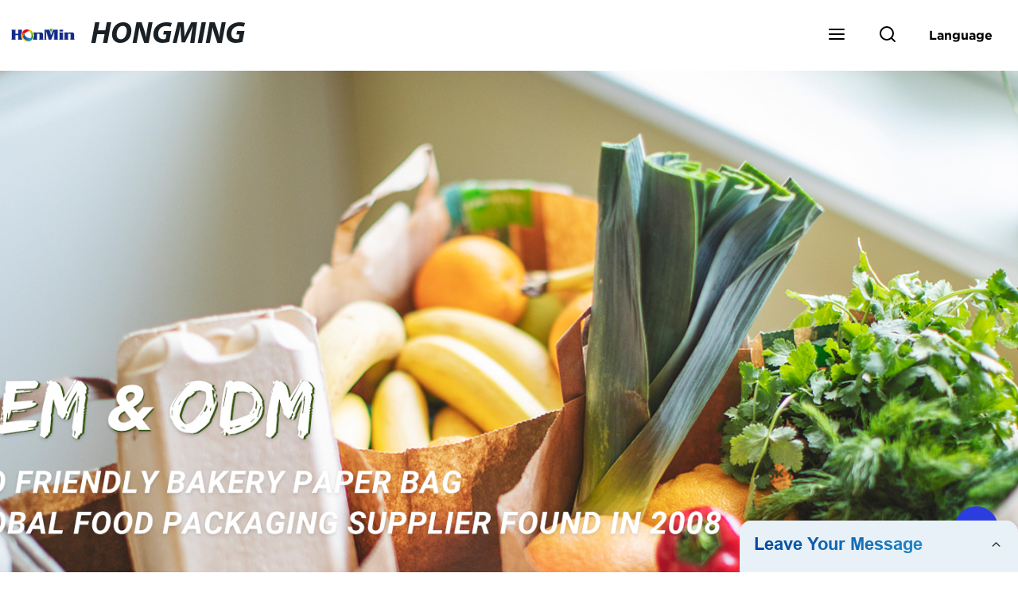

--- FILE ---
content_type: application/javascript
request_url: https://form.grofrom.com/livechat.js
body_size: 3672
content:
var formStyle="";
function getCurrentScriptPath() {
    var scripts = document.getElementsByTagName('script');
    var currentScript = scripts[scripts.length - 1];
    // console.log(currentScript); 
    var scriptSrc = currentScript.src;

  
    var path = scriptSrc.split('?')[0];  
    var queryString = scriptSrc.split('?')[1];  

   
    var params = {};
    if (queryString) {
        queryString.split('&').forEach(function (param) {
            var parts = param.split('=');
            var key = parts[0];
            var value = decodeURIComponent(parts[1]);
            params[key] = value;
        });
    }

   
     formStyle = params['livechat'];

    
    // console.log('路径:', path);
    // console.log('form 参数值:', formStyle);
}

getCurrentScriptPath();
//  console.log("test:"+formStyle)
host1 = "https://form.globalso.com/";
// host="http://localhost:8087/";
key = "017c42188c8073bd49b43800b16aa404";
var timestamp = new Date().getTime();

var hg_special_domain_name_small_language = {}, hg_minor_languages = {};
hg_special_domain_name_small_language = {'en.hu-q.com': 'en.hu-q.com', 'en.sunleem.com': 'en.hu-q.com'};
hg_minor_languages = {
    'af': 'af',
    'am': 'am',
    'ar': 'ar',
    'az': 'az',
    'be': 'be',
    'bg': 'bg',
    'bn': 'bn',
    'bs': 'bs',
    'ca': 'ca',
    'ceb': 'ceb',
    'co': 'co',
    'cs': 'cs',
    'cy': 'cy',
    'da': 'da',
    'de': 'de',
    'el': 'el',
    'en': 'en',
    'eo': 'eo',
    'es': 'es',
    'et': 'et',
    'eu': 'eu',
    'fa': 'fa',
    'fi': 'fi',
    'fr': 'fr',
    'fy': 'fy',
    'ga': 'ga',
    'gd': 'gd',
    'gl': 'gl',
    'gu': 'gu',
    'ha': 'ha',
    'haw': 'haw',
    'hi': 'hi',
    'hmn': 'hmn',
    'hr': 'hr',
    'ht': 'ht',
    'hu': 'hu',
    'hy': 'hy',
    'id': 'id',
    'ig': 'ig',
    'is': 'is',
    'it': 'it',
    'iw': 'iw',
    'ja': 'ja',
    'jw': 'jw',
    'ka': 'ka',
    'kk': 'kk',
    'km': 'km',
    'kn': 'kn',
    'ko': 'ko',
    'ku': 'ku',
    'ky': 'ky',
    'la': 'la',
    'lb': 'lb',
    'lo': 'lo',
    'lt': 'lt',
    'lv': 'lv',
    'mg': 'mg',
    'mi': 'mi',
    'mk': 'mk',
    'ml': 'ml',
    'mn': 'mn',
    'mr': 'mr',
    'ms': 'ms',
    'mt': 'mt',
    'my': 'my',
    'ne': 'ne',
    'nl': 'nl',
    'no': 'no',
    'ny': 'ny',
    'or': 'or',
    'pa': 'pa',
    'pl': 'pl',
    'ps': 'ps',
    'pt': 'pt',
    'ro': 'ro',
    'ru': 'ru',
    'rw': 'rw',
    'sd': 'sd',
    'si': 'si',
    'sk': 'sk',
    'sl': 'sl',
    'sm': 'sm',
    'sn': 'sn',
    'so': 'so',
    'sq': 'sq',
    'sr': 'sr',
    'st': 'st',
    'su': 'su',
    'sv': 'sv',
    'sw': 'sw',
    'ta': 'ta',
    'te': 'te',
    'tg': 'tg',
    'th': 'th',
    'tk': 'tk',
    'tl': 'tl',
    'tr': 'tr',
    'tt': 'tt',
    'ug': 'ug',
    'uk': 'uk',
    'ur': 'ur',
    'uz': 'uz',
    'vi': 'vi',
    'xh': 'xh',
    'yi': 'yi',
    'yo': 'yo',
    'zh': 'zh',
    'zh-tw': 'zh-tw',
    'zu': 'zu',
    'q': 'q',
    'w': 'w',
    'e': 'e',
    'r': 'r',
    't': 't',
    'y': 'y',
    'u': 'u',
    'i': 'i',
    'o': 'o',
    'p': 'p',
    'a': 'a',
    's': 's',
    'd': 'd',
    'f': 'f',
    'g': 'g',
    'h': 'h',
    'j': 'j',
    'k': 'k',
    'l': 'l',
    'z': 'z',
    'x': 'x',
    'c': 'c',
    'v': 'v',
    'b': 'b',
    'n': 'n',
    'm': 'm'
};
var scr = {},href = {}, source_address = {}, file = {}, scripts = {}, domain = {}, host = {}, html = {}, id_c = {},
    id_document = {};
id_c[timestamp] = "livechatIframe" + timestamp;
host[timestamp] = host1;
scr[timestamp] = document.body;
//------------自动获取引入js域名----------------
scripts[timestamp] = document.getElementsByTagName("script");
var durl = /(\/\/([^\/]+)\/)([\w\W]*)(livechat.js|focus\/[0-9]+.js|widget-init.js)/i;
for (var i = scripts[timestamp].length - 1; i >= 0; i--) {
    file[timestamp] = scripts[timestamp][i].getAttribute("src");
    domain[timestamp] = durl.exec(file[timestamp]);
    if (domain[timestamp] && domain[timestamp] != undefined) {
        var objRegExp = /^focus\/[0-9]+.js/;
        if (domain[timestamp].length == 5 && (domain[timestamp][4] == 'livechat.js' || objRegExp.test(domain[timestamp][4]) || domain[timestamp][4] == 'widget-init.js')) {
            host[timestamp] = domain[timestamp][1];
            source_address[timestamp] = domain[timestamp][2];
            href[timestamp] = scripts[timestamp][i].getAttribute("href");
            break;
        }
    }
}
//------------按钮绑定----------------
var domain_host_url = window.location.href;
var reg_url = /^(http|https):\/\/([^\/]+)\//i;
var domain_name = reg_url.exec(domain_host_url);
var reg = /\\|\/|\?|\？|\*|\"|\“|\”|\'|\‘|\’|\<|\>|\{|\}|\[|\]|\【|\】|\：|\:|\、|\^|\$|\!|\~|\`|\||\./g;
temp = '';
if (domain_name) temp = domain_name[0].replace(reg, "");
else if (domain_host) var temp = domain_host.replace(reg, "");
var input_btn_id = '', len = '';
if (temp) {
    input_btn_id = "mauticform_input_" + temp + "_submit";
    len = document.getElementById(input_btn_id);
    if (!len) {
        var targetElement = document.createElement("input"); // 创建一个元素节点
        targetElement.type = 'button';//submit  button
        targetElement.value = 'google统计';
        targetElement.id = input_btn_id;
        targetElement.class = "google-submit-sum livechat_" + input_btn_id;
        targetElement.style.display = "none";
        targetElement.addEventListener('click', function (e) {
            console.log('gool统计');
        });
        scr[timestamp].insertAdjacentElement("beforeend", targetElement);
        window.addEventListener('message', function (e) {
            var Date = e.data;
            if (Date.num == 3) {
                var sub = document.getElementById(Date.id_c);
                if (/msie/i.test(navigator.userAgent)) //IE
                {
                    sub.fireEvent("onclick");
                } else {
                    var e = document.createEvent('MouseEvent');
                    e.initEvent('click', false, false);
                    sub.dispatchEvent(e);
                }
            }
        }, false);
    }
    document.getElementById(input_btn_id).className = "google-form-submit-sum livechat_" + input_btn_id;
}
var myDate = new Date;
var year = myDate.getUTCFullYear(); //获取当前年
var mon = myDate.getUTCMonth() + 1; //获取当前月
var date = myDate.getUTCDate(); //获取当前日
var dates = year + "-" + mon + "-" + date;
var windowlocationhost = window.location.host;
if(!arrayPrototype(hg_special_domain_name_small_language,windowlocationhost)){
    host_arr=windowlocationhost.split('.');
    if(arrayPrototype(hg_minor_languages,host_arr[0])){
        host_arr[0]='www';
        windowlocationhost=host_arr.join('.');
    }
}
var html_url = year + '' + mon + '' + date + "_inquiry_livechat_" + windowlocationhost.replace(/\.|\:/g, "");
html[timestamp] = "<iframe src='" + host[timestamp] + "api/form/"+html_url+"?domain=" + windowlocationhost + "&key=" + key + "&date=" + dates + "&source_address=" + source_address[timestamp] + "' id='" + id_c[timestamp] + "' name='" + id_c[timestamp] + "' class='livechat_iframe' style='position:fixed; right:0; bottom:-415px;z-index: 1000000;min-width:300px;min-height:480px;width: 350px;height:480px;background:transparent;border:none;outline:none;margin:0;padding:0;transition-duration:.5s;'></iframe>"

if (scr[timestamp] !== undefined) {
    scr[timestamp].insertAdjacentHTML("beforeend", html[timestamp]);
    var domain_ = document.domain;
    var domain_host = windowlocationhost;
    var winWidth = 0;
    var winHeight = 0;
    id_document[timestamp] = document.getElementById(id_c[timestamp]);
    if (window.innerWidth) {
        winWidth = window.innerWidth;
        winHeight = window.innerHeight;
    } else if ((document.body) && (document.body.clientWidth)) {
        winWidth = document.body.clientWidth;
        winHeight = document.body.clientHeight;
    } else {
        winHeight = document.documentElement.scrollHeight;
        winWidth = document.documentElement.scrollWidth;
    }
    var sUserAgent = navigator.userAgent.toLowerCase();
    var bIsIpad = sUserAgent.match(/ipad/i) == "ipad";
    var bIsIphoneOs = sUserAgent.match(/iphone os/i) == "iphone os";
    var bIsMidp = sUserAgent.match(/midp/i) == "midp";
    var bIsUc7 = sUserAgent.match(/rv:1.2.3.4/i) == "rv:1.2.3.4";
    var bIsUc = sUserAgent.match(/ucweb/i) == "ucweb";
    var bIsAndroid = sUserAgent.match(/android/i) == "android";
    var bIsCE = sUserAgent.match(/windows ce/i) == "windows ce";
    var bIsWM = sUserAgent.match(/windows mobile/i) == "windows mobile";
    var bIframe=document.getElementById(id_c[timestamp])
     if(formStyle=="hide") {
         
     }else{
         var isAlproDomain = window.location.hostname === 'www.alprohealthcare.com' || 
                           window.location.hostname.endsWith('.alprohealthcare.com');
         var delayTime = isAlproDomain ? 20000 : 5000;
         var time = setTimeout(function () {
                bIframe.style.bottom = '-5px';
                //document.getElementsByClassName("livechat_iframe")[0].style.bottom = '-5px';
            }, delayTime);
     }
    if (bIsIpad || bIsIphoneOs || bIsMidp || bIsUc7 || bIsUc || bIsAndroid || bIsCE || bIsWM) {
    } else {
        // var time = setTimeout(function () {
        //         bIframe.style.bottom = '-5px';
        //         //document.getElementsByClassName("livechat_iframe")[0].style.bottom = '-5px';
        //     }, 5000);
        // if(domain_host.indexOf("bottlecustom.com")<0) {
        //     var time = setTimeout(function () {
        //         bIframe.style.bottom = '-5px';
        //         //document.getElementsByClassName("livechat_iframe")[0].style.bottom = '-5px';
        //     }, 5000);
        // }
    }
    
    // console.log(id_c[timestamp]);
    // console.log(id_document[timestamp]);
    iframe(id_document[timestamp], domain_, domain_host, host[timestamp], domain_host_url, key, winHeight, winWidth, time, source_address[timestamp], timestamp, id_c[timestamp], input_btn_id,href[timestamp],formStyle)
}

function iframe(id_document, domain, domain_host, host, domain_host_url, key, winHeight, winWidth, time, source_address, timestamp, id_c, input_btn_id,href,formStyle) {
    id_document.onload = function () {
        id_document.contentWindow.postMessage({
            domain: domain,
            domain_host: domain_host,
            host: host,
            domain_host_url: domain_host_url,
            key: key,
            winHeight: winHeight,
            winWidth: winWidth,
            time: time,
            source_address: source_address,
            timestamp: timestamp,
            input_btn_id: input_btn_id,
            href: href,
            id_c: id_c,
            formStyle:formStyle
        }, '*');

    }
}

window.addEventListener('message', function (e) {
    
    var Date = e.data;
    if (Date.time) clearTimeout(Date.time);
     
    if (Date.num == 2) {
        document.getElementById(Date.id_c).style.bottom = '-5px';
    } else if (Date.num == 1) {
        document.getElementById(Date.id_c).style.bottom = '-415px';
    } 
       
     
}, false);

function arrayPrototype(array,string) {
    for (var i in array){
        if(i==string)return true;
    }
    return false;
}
